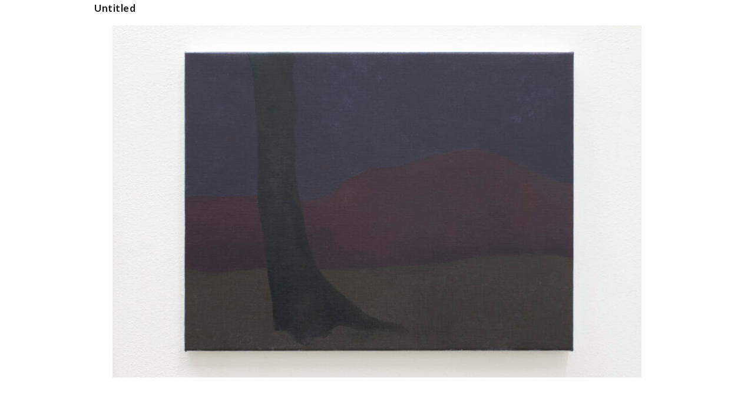

--- FILE ---
content_type: text/html; charset=UTF-8
request_url: https://www.jonasmalmberg.se/2021/05/01/untitled/
body_size: 5896
content:
<!DOCTYPE html>
<!--[if lte IE 9]><html class="no-js IE9 IE" lang="sv-SE"><![endif]-->
<!--[if gt IE 9]><!--><html class="no-js" lang="sv-SE"><!--<![endif]-->
	<head>
		<title>Untitled &#8211; Jonas Malmberg</title>
<meta name='robots' content='max-image-preview:large' />

		<script type="text/javascript">
			/* <![CDATA[ */
			document.documentElement.className = document.documentElement.className.replace(new RegExp('(^|\\s)no-js(\\s|$)'), '$1js$2');
			/* ]]> */
		</script>

		<meta charset="UTF-8">
		<meta name="viewport" content="width=device-width, initial-scale=1">
		<meta http-equiv="X-UA-Compatible" content="IE=edge" />

<link rel='dns-prefetch' href='//fonts.googleapis.com' />
<link rel='dns-prefetch' href='//s.w.org' />
<link rel="alternate" type="application/rss+xml" title="Jonas Malmberg &raquo; Webbflöde" href="https://www.jonasmalmberg.se/feed/" />
<link rel="alternate" type="application/rss+xml" title="Jonas Malmberg &raquo; kommentarsflöde" href="https://www.jonasmalmberg.se/comments/feed/" />
<script type="text/javascript">
window._wpemojiSettings = {"baseUrl":"https:\/\/s.w.org\/images\/core\/emoji\/14.0.0\/72x72\/","ext":".png","svgUrl":"https:\/\/s.w.org\/images\/core\/emoji\/14.0.0\/svg\/","svgExt":".svg","source":{"concatemoji":"https:\/\/www.jonasmalmberg.se\/wp-includes\/js\/wp-emoji-release.min.js?ver=6.0.11"}};
/*! This file is auto-generated */
!function(e,a,t){var n,r,o,i=a.createElement("canvas"),p=i.getContext&&i.getContext("2d");function s(e,t){var a=String.fromCharCode,e=(p.clearRect(0,0,i.width,i.height),p.fillText(a.apply(this,e),0,0),i.toDataURL());return p.clearRect(0,0,i.width,i.height),p.fillText(a.apply(this,t),0,0),e===i.toDataURL()}function c(e){var t=a.createElement("script");t.src=e,t.defer=t.type="text/javascript",a.getElementsByTagName("head")[0].appendChild(t)}for(o=Array("flag","emoji"),t.supports={everything:!0,everythingExceptFlag:!0},r=0;r<o.length;r++)t.supports[o[r]]=function(e){if(!p||!p.fillText)return!1;switch(p.textBaseline="top",p.font="600 32px Arial",e){case"flag":return s([127987,65039,8205,9895,65039],[127987,65039,8203,9895,65039])?!1:!s([55356,56826,55356,56819],[55356,56826,8203,55356,56819])&&!s([55356,57332,56128,56423,56128,56418,56128,56421,56128,56430,56128,56423,56128,56447],[55356,57332,8203,56128,56423,8203,56128,56418,8203,56128,56421,8203,56128,56430,8203,56128,56423,8203,56128,56447]);case"emoji":return!s([129777,127995,8205,129778,127999],[129777,127995,8203,129778,127999])}return!1}(o[r]),t.supports.everything=t.supports.everything&&t.supports[o[r]],"flag"!==o[r]&&(t.supports.everythingExceptFlag=t.supports.everythingExceptFlag&&t.supports[o[r]]);t.supports.everythingExceptFlag=t.supports.everythingExceptFlag&&!t.supports.flag,t.DOMReady=!1,t.readyCallback=function(){t.DOMReady=!0},t.supports.everything||(n=function(){t.readyCallback()},a.addEventListener?(a.addEventListener("DOMContentLoaded",n,!1),e.addEventListener("load",n,!1)):(e.attachEvent("onload",n),a.attachEvent("onreadystatechange",function(){"complete"===a.readyState&&t.readyCallback()})),(e=t.source||{}).concatemoji?c(e.concatemoji):e.wpemoji&&e.twemoji&&(c(e.twemoji),c(e.wpemoji)))}(window,document,window._wpemojiSettings);
</script>
<style type="text/css">
img.wp-smiley,
img.emoji {
	display: inline !important;
	border: none !important;
	box-shadow: none !important;
	height: 1em !important;
	width: 1em !important;
	margin: 0 0.07em !important;
	vertical-align: -0.1em !important;
	background: none !important;
	padding: 0 !important;
}
</style>
	<link rel='stylesheet' id='wp-block-library-css'  href='https://www.jonasmalmberg.se/wp-includes/css/dist/block-library/style.min.css?ver=6.0.11' type='text/css' media='all' />
<style id='global-styles-inline-css' type='text/css'>
body{--wp--preset--color--black: #000000;--wp--preset--color--cyan-bluish-gray: #abb8c3;--wp--preset--color--white: #ffffff;--wp--preset--color--pale-pink: #f78da7;--wp--preset--color--vivid-red: #cf2e2e;--wp--preset--color--luminous-vivid-orange: #ff6900;--wp--preset--color--luminous-vivid-amber: #fcb900;--wp--preset--color--light-green-cyan: #7bdcb5;--wp--preset--color--vivid-green-cyan: #00d084;--wp--preset--color--pale-cyan-blue: #8ed1fc;--wp--preset--color--vivid-cyan-blue: #0693e3;--wp--preset--color--vivid-purple: #9b51e0;--wp--preset--gradient--vivid-cyan-blue-to-vivid-purple: linear-gradient(135deg,rgba(6,147,227,1) 0%,rgb(155,81,224) 100%);--wp--preset--gradient--light-green-cyan-to-vivid-green-cyan: linear-gradient(135deg,rgb(122,220,180) 0%,rgb(0,208,130) 100%);--wp--preset--gradient--luminous-vivid-amber-to-luminous-vivid-orange: linear-gradient(135deg,rgba(252,185,0,1) 0%,rgba(255,105,0,1) 100%);--wp--preset--gradient--luminous-vivid-orange-to-vivid-red: linear-gradient(135deg,rgba(255,105,0,1) 0%,rgb(207,46,46) 100%);--wp--preset--gradient--very-light-gray-to-cyan-bluish-gray: linear-gradient(135deg,rgb(238,238,238) 0%,rgb(169,184,195) 100%);--wp--preset--gradient--cool-to-warm-spectrum: linear-gradient(135deg,rgb(74,234,220) 0%,rgb(151,120,209) 20%,rgb(207,42,186) 40%,rgb(238,44,130) 60%,rgb(251,105,98) 80%,rgb(254,248,76) 100%);--wp--preset--gradient--blush-light-purple: linear-gradient(135deg,rgb(255,206,236) 0%,rgb(152,150,240) 100%);--wp--preset--gradient--blush-bordeaux: linear-gradient(135deg,rgb(254,205,165) 0%,rgb(254,45,45) 50%,rgb(107,0,62) 100%);--wp--preset--gradient--luminous-dusk: linear-gradient(135deg,rgb(255,203,112) 0%,rgb(199,81,192) 50%,rgb(65,88,208) 100%);--wp--preset--gradient--pale-ocean: linear-gradient(135deg,rgb(255,245,203) 0%,rgb(182,227,212) 50%,rgb(51,167,181) 100%);--wp--preset--gradient--electric-grass: linear-gradient(135deg,rgb(202,248,128) 0%,rgb(113,206,126) 100%);--wp--preset--gradient--midnight: linear-gradient(135deg,rgb(2,3,129) 0%,rgb(40,116,252) 100%);--wp--preset--duotone--dark-grayscale: url('#wp-duotone-dark-grayscale');--wp--preset--duotone--grayscale: url('#wp-duotone-grayscale');--wp--preset--duotone--purple-yellow: url('#wp-duotone-purple-yellow');--wp--preset--duotone--blue-red: url('#wp-duotone-blue-red');--wp--preset--duotone--midnight: url('#wp-duotone-midnight');--wp--preset--duotone--magenta-yellow: url('#wp-duotone-magenta-yellow');--wp--preset--duotone--purple-green: url('#wp-duotone-purple-green');--wp--preset--duotone--blue-orange: url('#wp-duotone-blue-orange');--wp--preset--font-size--small: 13px;--wp--preset--font-size--medium: 20px;--wp--preset--font-size--large: 36px;--wp--preset--font-size--x-large: 42px;}.has-black-color{color: var(--wp--preset--color--black) !important;}.has-cyan-bluish-gray-color{color: var(--wp--preset--color--cyan-bluish-gray) !important;}.has-white-color{color: var(--wp--preset--color--white) !important;}.has-pale-pink-color{color: var(--wp--preset--color--pale-pink) !important;}.has-vivid-red-color{color: var(--wp--preset--color--vivid-red) !important;}.has-luminous-vivid-orange-color{color: var(--wp--preset--color--luminous-vivid-orange) !important;}.has-luminous-vivid-amber-color{color: var(--wp--preset--color--luminous-vivid-amber) !important;}.has-light-green-cyan-color{color: var(--wp--preset--color--light-green-cyan) !important;}.has-vivid-green-cyan-color{color: var(--wp--preset--color--vivid-green-cyan) !important;}.has-pale-cyan-blue-color{color: var(--wp--preset--color--pale-cyan-blue) !important;}.has-vivid-cyan-blue-color{color: var(--wp--preset--color--vivid-cyan-blue) !important;}.has-vivid-purple-color{color: var(--wp--preset--color--vivid-purple) !important;}.has-black-background-color{background-color: var(--wp--preset--color--black) !important;}.has-cyan-bluish-gray-background-color{background-color: var(--wp--preset--color--cyan-bluish-gray) !important;}.has-white-background-color{background-color: var(--wp--preset--color--white) !important;}.has-pale-pink-background-color{background-color: var(--wp--preset--color--pale-pink) !important;}.has-vivid-red-background-color{background-color: var(--wp--preset--color--vivid-red) !important;}.has-luminous-vivid-orange-background-color{background-color: var(--wp--preset--color--luminous-vivid-orange) !important;}.has-luminous-vivid-amber-background-color{background-color: var(--wp--preset--color--luminous-vivid-amber) !important;}.has-light-green-cyan-background-color{background-color: var(--wp--preset--color--light-green-cyan) !important;}.has-vivid-green-cyan-background-color{background-color: var(--wp--preset--color--vivid-green-cyan) !important;}.has-pale-cyan-blue-background-color{background-color: var(--wp--preset--color--pale-cyan-blue) !important;}.has-vivid-cyan-blue-background-color{background-color: var(--wp--preset--color--vivid-cyan-blue) !important;}.has-vivid-purple-background-color{background-color: var(--wp--preset--color--vivid-purple) !important;}.has-black-border-color{border-color: var(--wp--preset--color--black) !important;}.has-cyan-bluish-gray-border-color{border-color: var(--wp--preset--color--cyan-bluish-gray) !important;}.has-white-border-color{border-color: var(--wp--preset--color--white) !important;}.has-pale-pink-border-color{border-color: var(--wp--preset--color--pale-pink) !important;}.has-vivid-red-border-color{border-color: var(--wp--preset--color--vivid-red) !important;}.has-luminous-vivid-orange-border-color{border-color: var(--wp--preset--color--luminous-vivid-orange) !important;}.has-luminous-vivid-amber-border-color{border-color: var(--wp--preset--color--luminous-vivid-amber) !important;}.has-light-green-cyan-border-color{border-color: var(--wp--preset--color--light-green-cyan) !important;}.has-vivid-green-cyan-border-color{border-color: var(--wp--preset--color--vivid-green-cyan) !important;}.has-pale-cyan-blue-border-color{border-color: var(--wp--preset--color--pale-cyan-blue) !important;}.has-vivid-cyan-blue-border-color{border-color: var(--wp--preset--color--vivid-cyan-blue) !important;}.has-vivid-purple-border-color{border-color: var(--wp--preset--color--vivid-purple) !important;}.has-vivid-cyan-blue-to-vivid-purple-gradient-background{background: var(--wp--preset--gradient--vivid-cyan-blue-to-vivid-purple) !important;}.has-light-green-cyan-to-vivid-green-cyan-gradient-background{background: var(--wp--preset--gradient--light-green-cyan-to-vivid-green-cyan) !important;}.has-luminous-vivid-amber-to-luminous-vivid-orange-gradient-background{background: var(--wp--preset--gradient--luminous-vivid-amber-to-luminous-vivid-orange) !important;}.has-luminous-vivid-orange-to-vivid-red-gradient-background{background: var(--wp--preset--gradient--luminous-vivid-orange-to-vivid-red) !important;}.has-very-light-gray-to-cyan-bluish-gray-gradient-background{background: var(--wp--preset--gradient--very-light-gray-to-cyan-bluish-gray) !important;}.has-cool-to-warm-spectrum-gradient-background{background: var(--wp--preset--gradient--cool-to-warm-spectrum) !important;}.has-blush-light-purple-gradient-background{background: var(--wp--preset--gradient--blush-light-purple) !important;}.has-blush-bordeaux-gradient-background{background: var(--wp--preset--gradient--blush-bordeaux) !important;}.has-luminous-dusk-gradient-background{background: var(--wp--preset--gradient--luminous-dusk) !important;}.has-pale-ocean-gradient-background{background: var(--wp--preset--gradient--pale-ocean) !important;}.has-electric-grass-gradient-background{background: var(--wp--preset--gradient--electric-grass) !important;}.has-midnight-gradient-background{background: var(--wp--preset--gradient--midnight) !important;}.has-small-font-size{font-size: var(--wp--preset--font-size--small) !important;}.has-medium-font-size{font-size: var(--wp--preset--font-size--medium) !important;}.has-large-font-size{font-size: var(--wp--preset--font-size--large) !important;}.has-x-large-font-size{font-size: var(--wp--preset--font-size--x-large) !important;}
</style>
<link rel='stylesheet' id='ttfmake-google-fonts-css'  href='//fonts.googleapis.com/css?family=Lato%3Aregular%2Citalic%2C700%7COpen+Sans%3Aregular%2Citalic%2C700&#038;subset=latin&#038;ver=1.6.0' type='text/css' media='all' />
<link rel='stylesheet' id='ttfmake-font-awesome-css'  href='https://usercontent.one/wp/www.jonasmalmberg.se/wp-content/themes/make/css/font-awesome.min.css?ver=4.3.0' type='text/css' media='all' />
<link rel='stylesheet' id='ttfmake-main-style-css'  href='https://usercontent.one/wp/www.jonasmalmberg.se/wp-content/themes/make/style.css?ver=1.6.0' type='text/css' media='all' />
<link rel='stylesheet' id='ttfmake-print-style-css'  href='https://usercontent.one/wp/www.jonasmalmberg.se/wp-content/themes/make/css/print.css?ver=1.6.0' type='text/css' media='print' />
<script type='text/javascript' src='https://www.jonasmalmberg.se/wp-includes/js/jquery/jquery.min.js?ver=3.6.0' id='jquery-core-js'></script>
<script type='text/javascript' src='https://www.jonasmalmberg.se/wp-includes/js/jquery/jquery-migrate.min.js?ver=3.3.2' id='jquery-migrate-js'></script>
<link rel="https://api.w.org/" href="https://www.jonasmalmberg.se/wp-json/" /><link rel="alternate" type="application/json" href="https://www.jonasmalmberg.se/wp-json/wp/v2/posts/868" /><link rel="EditURI" type="application/rsd+xml" title="RSD" href="https://www.jonasmalmberg.se/xmlrpc.php?rsd" />
<link rel="wlwmanifest" type="application/wlwmanifest+xml" href="https://www.jonasmalmberg.se/wp-includes/wlwmanifest.xml" /> 
<meta name="generator" content="WordPress 6.0.11" />
<link rel="canonical" href="https://www.jonasmalmberg.se/2021/05/01/untitled/" />
<link rel='shortlink' href='https://www.jonasmalmberg.se/?p=868' />
<link rel="alternate" type="application/json+oembed" href="https://www.jonasmalmberg.se/wp-json/oembed/1.0/embed?url=https%3A%2F%2Fwww.jonasmalmberg.se%2F2021%2F05%2F01%2Funtitled%2F" />
<link rel="alternate" type="text/xml+oembed" href="https://www.jonasmalmberg.se/wp-json/oembed/1.0/embed?url=https%3A%2F%2Fwww.jonasmalmberg.se%2F2021%2F05%2F01%2Funtitled%2F&#038;format=xml" />
<style>[class*=" icon-oc-"],[class^=icon-oc-]{speak:none;font-style:normal;font-weight:400;font-variant:normal;text-transform:none;line-height:1;-webkit-font-smoothing:antialiased;-moz-osx-font-smoothing:grayscale}.icon-oc-one-com-white-32px-fill:before{content:"901"}.icon-oc-one-com:before{content:"900"}#one-com-icon,.toplevel_page_onecom-wp .wp-menu-image{speak:none;display:flex;align-items:center;justify-content:center;text-transform:none;line-height:1;-webkit-font-smoothing:antialiased;-moz-osx-font-smoothing:grayscale}.onecom-wp-admin-bar-item>a,.toplevel_page_onecom-wp>.wp-menu-name{font-size:16px;font-weight:400;line-height:1}.toplevel_page_onecom-wp>.wp-menu-name img{width:69px;height:9px;}.wp-submenu-wrap.wp-submenu>.wp-submenu-head>img{width:88px;height:auto}.onecom-wp-admin-bar-item>a img{height:7px!important}.onecom-wp-admin-bar-item>a img,.toplevel_page_onecom-wp>.wp-menu-name img{opacity:.8}.onecom-wp-admin-bar-item.hover>a img,.toplevel_page_onecom-wp.wp-has-current-submenu>.wp-menu-name img,li.opensub>a.toplevel_page_onecom-wp>.wp-menu-name img{opacity:1}#one-com-icon:before,.onecom-wp-admin-bar-item>a:before,.toplevel_page_onecom-wp>.wp-menu-image:before{content:'';position:static!important;background-color:rgba(240,245,250,.4);border-radius:102px;width:18px;height:18px;padding:0!important}.onecom-wp-admin-bar-item>a:before{width:14px;height:14px}.onecom-wp-admin-bar-item.hover>a:before,.toplevel_page_onecom-wp.opensub>a>.wp-menu-image:before,.toplevel_page_onecom-wp.wp-has-current-submenu>.wp-menu-image:before{background-color:#76b82a}.onecom-wp-admin-bar-item>a{display:inline-flex!important;align-items:center;justify-content:center}#one-com-logo-wrapper{font-size:4em}#one-com-icon{vertical-align:middle}.imagify-welcome{display:none !important;}</style><style type="text/css">.recentcomments a{display:inline !important;padding:0 !important;margin:0 !important;}</style><style type="text/css" id="custom-background-css">
body.custom-background { background-color: #ffffff; }
</style>
	
<!-- Begin Make Custom CSS -->
<style type="text/css" id="ttfmake-custom-css">
.color-primary-text,a,.entry-author-byline a.vcard,.entry-footer a:hover,.comment-form .required,ul.ttfmake-list-dot li:before,ol.ttfmake-list-dot li:before,.entry-comment-count a:hover,.comment-count-icon a:hover{color:#ffffff;}.color-primary-background,.ttfmake-button.color-primary-background{background-color:#ffffff;}.color-primary-border{border-color:#ffffff;}.color-secondary-text,.builder-section-banner .cycle-pager,.ttfmake-shortcode-slider .cycle-pager,.builder-section-banner .cycle-prev:before,.builder-section-banner .cycle-next:before,.ttfmake-shortcode-slider .cycle-prev:before,.ttfmake-shortcode-slider .cycle-next:before,.ttfmake-shortcode-slider .cycle-caption{color:#ffffff;}.color-secondary-background,blockquote.ttfmake-testimonial,tt,kbd,pre,code,samp,var,textarea,input[type="date"],input[type="datetime"],input[type="datetime-local"],input[type="email"],input[type="month"],input[type="number"],input[type="password"],input[type="search"],input[type="tel"],input[type="text"],input[type="time"],input[type="url"],input[type="week"],.ttfmake-button.color-secondary-background,button.color-secondary-background,input[type="button"].color-secondary-background,input[type="reset"].color-secondary-background,input[type="submit"].color-secondary-background,.sticky-post-label,.widget_tag_cloud a{background-color:#ffffff;}.color-secondary-border,table,table th,table td,.header-layout-3 .site-navigation .menu{border-color:#ffffff;}hr,hr.ttfmake-line-dashed,hr.ttfmake-line-double,blockquote.ttfmake-testimonial:after{border-top-color:#ffffff;}.comment-body,.post,.widget li{border-bottom-color:#ffffff;}.color-detail-text,.builder-section-banner .cycle-pager .cycle-pager-active,.ttfmake-shortcode-slider .cycle-pager .cycle-pager-active,.post-categories li:after,.post-tags li:after,.comment-count-icon:before,.entry-comment-count a,.comment-count-icon a{color:#ffffff;}.color-detail-background{background-color:#ffffff;}.color-detail-border{border-color:#ffffff;}.site-content{padding-top:0;padding-bottom:0;}body,.font-body{font-family:"Lato","Helvetica Neue",Helvetica,Arial,sans-serif;font-size:11px;font-size:1.1rem;}#comments{font-size:10px;font-size:1rem;}.comment-date{font-size:9px;font-size:0.9rem;}h1,h1 a,.font-header{font-family:"Lato","Helvetica Neue",Helvetica,Arial,sans-serif;font-size:17px;font-size:1.7rem;line-height:0.9;letter-spacing:0.5px;}h2,h2 a{font-family:"Lato","Helvetica Neue",Helvetica,Arial,sans-serif;}.site-title,.site-title a,.font-site-title{font-family:"Lato","Helvetica Neue",Helvetica,Arial,sans-serif;font-size:35px;font-size:3.5rem;}.site-navigation .menu li a,.font-nav{font-family:"Lato","Helvetica Neue",Helvetica,Arial,sans-serif;}.site-navigation .menu li.current_page_item > a,.site-navigation .menu .children li.current_page_item > a,.site-navigation .menu li.current-menu-item > a,.site-navigation .menu .sub-menu li.current-menu-item > a{font-weight:bold;}
@media screen and (min-width: 800px){.site-navigation ul.menu ul a:hover,.site-navigation ul.menu ul a:focus,.site-navigation .menu ul ul a:hover,.site-navigation .menu ul ul a:focus{background-color:#ffffff;}.site-navigation .menu .sub-menu,.site-navigation .menu .children{background-color:#ffffff;}.site-navigation .page_item_has_children a:after,.site-navigation .menu-item-has-children a:after{color:#ffffff;}.site-navigation .menu .sub-menu a,.site-navigation .menu .children a{border-bottom-color:#ffffff;}.site-navigation .menu .sub-menu li a,.site-navigation .menu .children li a{font-family:"Open Sans","Helvetica Neue",Helvetica,Arial,sans-serif;font-size:13px;font-size:1.3rem;font-weight:normal;font-style:normal;text-transform:none;line-height:1.4;letter-spacing:0px;word-spacing:0px;}.site-navigation .menu .children .page_item_has_children a:after,.site-navigation .menu .sub-menu .menu-item-has-children a:after{font-size:9px;font-size:0.9rem;}.site-navigation .menu li.current_page_item > a,.site-navigation .menu .children li.current_page_item > a,.site-navigation .menu li.current_page_ancestor > a,.site-navigation .menu li.current-menu-item > a,.site-navigation .menu .sub-menu li.current-menu-item > a,.site-navigation .menu li.current-menu-ancestor > a{font-weight:bold;}}
</style>
<!-- End Make Custom CSS -->
		<link rel="pingback" href="https://www.jonasmalmberg.se/xmlrpc.php">
	</head>

	<body class="post-template-default single single-post postid-868 single-format-standard custom-background boxed header-bar-flipped">
		<div id="site-wrapper" class="site-wrapper">

			
			<div id="site-content" class="site-content">
				<div class="container">

<main id="site-main" class="site-main" role="main">

			
<article id="post-868" class="post-868 post type-post status-publish format-standard hentry category-okategoriserade">
		<header class="entry-header">
		<div class="entry-meta">

</div>

<h1 class="entry-title">
			Untitled	</h1>
<div class="entry-meta">
</div>	</header>
	
	<div class="entry-content">
				<p><img class="aligncenter wp-image-869" src="http://www.jonasmalmberg.se/wp-content/uploads/2021/05/14-600x400.jpg" alt="" width="898" height="598" srcset="https://usercontent.one/wp/www.jonasmalmberg.se/wp-content/uploads/2021/05/14-600x400.jpg 600w, https://usercontent.one/wp/www.jonasmalmberg.se/wp-content/uploads/2021/05/14-900x600.jpg 900w, https://usercontent.one/wp/www.jonasmalmberg.se/wp-content/uploads/2021/05/14-300x200.jpg 300w, https://usercontent.one/wp/www.jonasmalmberg.se/wp-content/uploads/2021/05/14-1536x1025.jpg 1536w, https://usercontent.one/wp/www.jonasmalmberg.se/wp-content/uploads/2021/05/14-2048x1367.jpg 2048w" sizes="(max-width: 898px) 100vw, 898px" /></p>
<p>&nbsp;</p>
<p style="text-align: center;"><img loading="lazy" class="aligncenter wp-image-870" src="http://www.jonasmalmberg.se/wp-content/uploads/2021/05/10_liten-600x400.jpg" alt="" width="895" height="596" srcset="https://usercontent.one/wp/www.jonasmalmberg.se/wp-content/uploads/2021/05/10_liten-600x400.jpg 600w, https://usercontent.one/wp/www.jonasmalmberg.se/wp-content/uploads/2021/05/10_liten-900x600.jpg 900w, https://usercontent.one/wp/www.jonasmalmberg.se/wp-content/uploads/2021/05/10_liten-300x200.jpg 300w, https://usercontent.one/wp/www.jonasmalmberg.se/wp-content/uploads/2021/05/10_liten-1536x1025.jpg 1536w, https://usercontent.one/wp/www.jonasmalmberg.se/wp-content/uploads/2021/05/10_liten.jpg 2000w" sizes="(max-width: 895px) 100vw, 895px" /></p>
<p>&nbsp;</p>
<p style="text-align: center;">
		
	</div>

		<footer class="entry-footer">
		<div class="entry-meta">

</div>	</footer>
	</article>
		<nav class="navigation post-navigation" role="navigation">
	<span class="screen-reader-text">Post navigation</span>
	<div class="nav-links">
		<div class="nav-previous"><a href="https://www.jonasmalmberg.se/2021/05/01/bird-of-passage-january/" rel="next">Bird of passage january</a></div><div class="nav-next"><a href="https://www.jonasmalmberg.se/2021/05/01/bird-of-passage/" rel="prev">Bird of passage</a></div>	</div>
</nav>
		
	
</main>



				</div>
			</div>

					</div>

		
<script type='text/javascript' src='https://usercontent.one/wp/www.jonasmalmberg.se/wp-content/themes/make/js/libs/cycle2/jquery.cycle2.min.js?ver=1.6.0' id='ttfmake-cycle2-js'></script>
<script type='text/javascript' id='ttfmake-global-js-extra'>
/* <![CDATA[ */
var ttfmakeGlobal = {"fitvids":{"selectors":"iframe[src*='www.viddler.com'],iframe[src*='money.cnn.com'],iframe[src*='www.educreations.com'],iframe[src*='\/\/blip.tv'],iframe[src*='\/\/embed.ted.com'],iframe[src*='\/\/www.hulu.com']"}};
/* ]]> */
</script>
<script type='text/javascript' src='https://usercontent.one/wp/www.jonasmalmberg.se/wp-content/themes/make/js/global.min.js?ver=1.6.0' id='ttfmake-global-js'></script>
<script type='text/javascript' src='https://usercontent.one/wp/www.jonasmalmberg.se/wp-content/themes/make/inc/formatting/dynamic-stylesheet/dynamic-stylesheet.js?ver=1.6.0' id='ttfmake-dynamic-stylesheet-js'></script>
<script id="ocvars">var ocSiteMeta = {plugins: {"a3e4aa5d9179da09d8af9b6802f861a8": 1,"2c9812363c3c947e61f043af3c9852d0": 1,"b904efd4c2b650207df23db3e5b40c86": 1,"a3fe9dc9824eccbd72b7e5263258ab2c": 1}}</script>
	</body>
</html>